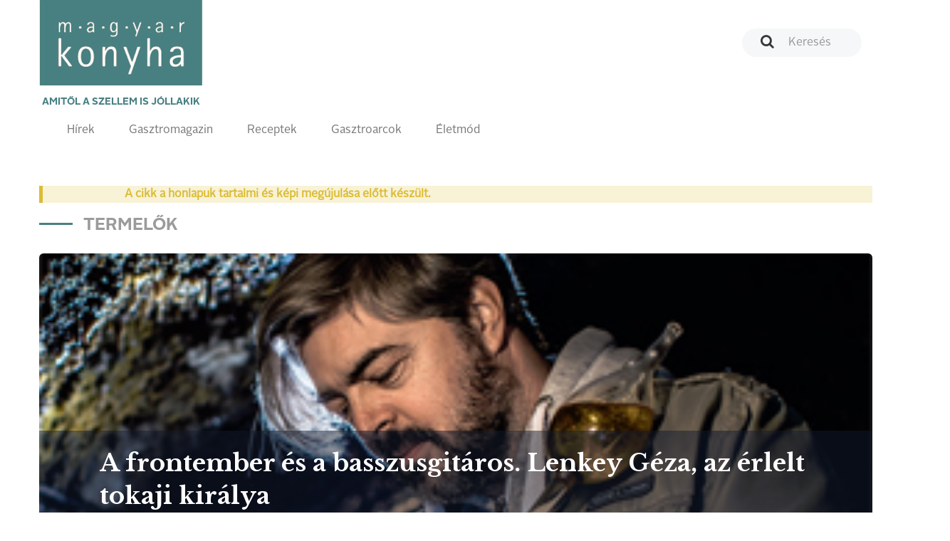

--- FILE ---
content_type: text/html; charset=UTF-8
request_url: http://magyarkonyhaonline.hu/termelok/a-frontember-es-a-basszusgitaros-lenkey-geza-az-erlelt-tokaji-kiralya
body_size: 12087
content:
<!DOCTYPE html>
<html lang="hu">
<head>
        <meta charset="utf-8">
    <meta http-equiv="X-UA-Compatible" content="IE=edge">
    <meta name="viewport" content="width=device-width, initial-scale=1">
    <meta name="csrf-token" content="vK5cQVLIBPGPXeRxoEHcQprKVyIeQdHjrMlc8Ync">
    <meta name="theme-color" content="#ffffff">

    <link rel="apple-touch-icon" sizes="180x180" href="https://magyarkonyhaonline.hu/assets/magazine/images/apple-touch-icon.png">
    <link rel="icon" type="image/png" sizes="32x32" href="https://magyarkonyhaonline.hu/assets/magazine/images/favicon-32x32.png">
    <link rel="icon" type="image/png" sizes="16x16" href="https://magyarkonyhaonline.hu/assets/magazine/images/favicon-16x16.png">
    <link rel="manifest" href="https://magyarkonyhaonline.hu/assets/magazine/images/manifest.json">
    <link rel="mask-icon" href="https://magyarkonyhaonline.hu/assets/magazine/images/safari-pinned-tab.svg" color="#5bbad5">
        <meta name="description" content="„Az volt a szerencsém, hogy nem vagyok sztárborász, és nem kapkodták el a boraimat. Így jöttem rá, hogy az idő nem elvesz belőlük, hanem hozzáad” – meséli Lenkey Géza. A halk szavú tokaji gazda azon kevés magyar bortermelő egyike, akiknek van merszük és türelmük tíz évvel a szüret után forgalomba hozni a borukat, pedig alig húsz éve, hogy családja a kispesti esztergályosüzemből megérkezett a világ legjobb borvidékére.">
    
        <meta property="og:title" content="A frontember és a basszusgitáros. Lenkey Géza, az érlelt tokaji királya" />
            <meta property="og:description" content="„Az volt a szerencsém, hogy nem vagyok sztárborász, és nem kapkodták el a boraimat. Így jöttem rá, hogy az idő nem elvesz belőlük, hanem hozzáad” – meséli Lenkey Géza. A halk szavú tokaji gazda azon kevés magyar bortermelő egyike, akiknek van merszük és türelmük tíz évvel a szüret után forgalomba hozni a borukat, pedig alig húsz éve, hogy családja a kispesti esztergályosüzemből megérkezett a világ legjobb borvidékére." />
            <meta property="og:image" content="https://magyarkonyhaonline.hu/storage/media/images/old_article_images/lenkey-geza-nyito-300x400.jpg" />
    
    <meta property="og:site_name" content="Magyar Konyha Online Magazin" /> 
    <meta property="og:url" content="https://magyarkonyhaonline.hu/termelok/a-frontember-es-a-basszusgitaros-lenkey-geza-az-erlelt-tokaji-kiralya" />
    <meta property="og:type" content="article" />
    <meta property="og:locale" content="hu-HU" />

    <meta name="robots" content="index, follow">

    <title>A frontember és a basszusgitáros. Lenkey Géza, az érlelt tokaji királya - Magyar Konyha Online</title>

    <link rel="shortcut icon" href="https://magyarkonyhaonline.hu/assets/magazine/images/favicon.ico">
    <link rel='preload' href="/assets/magazine/css/app.css?id=ed9645f806c7dc7a0748" as='style'>

    <link rel='preload' href="/assets/magazine/fonts/AlrightSansBold.otf?id=123123a" as='font/alright'>
    <link rel='preload' href="/assets/magazine/fonts/AlrightSansRegular.otf?id=123asdasd" as='font/alright'>


    <link rel='stylesheet' href="/assets/magazine/css/app.css?id=ed9645f806c7dc7a0748" type='text/css'>

        <!-- MailerLite Universal -->
        <script>
                (function(w,d,e,u,f,l,n){w[f]=w[f]||function(){(w[f].q=w[f].q||[])
                .push(arguments);},l=d.createElement(e),l.async=1,l.src=u,
                n=d.getElementsByTagName(e)[0],n.parentNode.insertBefore(l,n);})
                (window,document,'script','https://assets.mailerlite.com/js/universal.js','ml');
                    ml('account', '1303465');
        </script>
        <!-- End MailerLite Universal -->

       

    
</head>
<body>
    <header>
    <nav class="navbar navbar-default">
        <div class="container">

            <div class="navbar-header">
                <a class="navbar-brand" href="https://magyarkonyhaonline.hu">
    <img src="https://magyarkonyhaonline.hu/assets/magazine/images/magyarkonyha.png" alt="Magyar Konyha Online">
    <p>Amitől a szellem is jóllakik</p>
</a>                <button type="button" class="navbar-toggle collapsed" data-toggle="collapse" data-target="#menu"
                        aria-expanded="false">
                    <span class="sr-only">Toggle navigation</span>
                    <span class="icon-bar"></span>
                    <span class="icon-bar"></span>
                    <span class="icon-bar"></span>
                    <span class="navbar-title">Menü</span>
                </button>
            </div>

            <div class="collapse navbar-collapse" id="menu">
                <div class="adv-wrapper">
                    <form class="search navbar-form navbar-right" action="https://magyarkonyhaonline.hu/search/general" method="get">
        <div class="form-group">
        
                    <input type="text" class="form-control no-ads" placeholder="Keresés" name="search">
            </div>
</form>                                    </div>

                <div class="full-width navbar-left">
    <ul class="nav navbar-nav">
    
    <li >
                            <a href="https://magyarkonyhaonline.hu/hirek">Hírek</a>
                    </li>
                <li >
                            <a href="https://magyarkonyhaonline.hu/gasztromagazin">Gasztromagazin</a>
                    </li>
                <li >
                            <a href="https://magyarkonyhaonline.hu/receptek">Receptek</a>
                    </li>
                        <li >
                            <a href="https://magyarkonyhaonline.hu/gasztroarcok">Gasztroarcok</a>
                    </li>
                <li >
                            <a href="https://magyarkonyhaonline.hu/eletmod">Életmód</a>
                    </li>
                        </ul></div>            </div>

        </div>
    </nav>

<!-- Facebook Pixel Code -->
<script>
	!function(f,b,e,v,n,t,s)
		{if(f.fbq)return;n=f.fbq=function(){n.callMethod?
		n.callMethod.apply(n,arguments):n.queue.push(arguments)};
		if(!f._fbq)f._fbq=n;n.push=n;n.loaded=!0;n.version='2.0';
		n.queue=[];t=b.createElement(e);t.async=!0;
		t.src=v;s=b.getElementsByTagName(e)[0];
		s.parentNode.insertBefore(t,s)}(window,document,'script',
		'https://connect.facebook.net/en_US/fbevents.js');
 		fbq('init', '280216309370859'); 
		fbq('track', 'PageView');
</script>
<noscript>
 		<img height="1" width="1" 
		src="https://www.facebook.com/tr?id=280216309370859&ev=PageView
		&noscript=1"/>
</noscript>
<!-- End Facebook Pixel Code -->





</header>
    <div class="main-content">
            <div class="background-color gradient">
        <section>
            <div class="container">
                                                    
            <div class="outdated-warning">
    
    <div class="outdated-warning-text">
        A cikk a honlapuk tartalmi és képi megújulása előtt készült.
    </div>
</div>
<br />
<br />    
    
            <h2 class="sub">Termelők</h2>
        <div class="background-wrapper">
            <div class="row">
                <div class="col-xs-12">
                    <div class="background-image background-image-small end-page text-background-transparent"
                        style="background-image: url(https://magyarkonyhaonline.hu/storage/media/images/crops/4/old_article_images/lenkey-geza-nyito-300x400.jpg); position:relative;  margin-top: 24px; margin-bottom: 0px;">
                        <div class="row hidden-xs" style="position: absolute; bottom: 0px; left: 0px; right:0px; height: auto;">
                            <div class="col-xs-offset-1">
                                <h1>A frontember és a basszusgitáros. Lenkey Géza, az érlelt tokaji királya</h1>
                            </div>
                        </div>
                    </div>
                </div>
            </div>
        </div>
        
        <div class="row">
            <div class="col-xs-12 col-sm-8 hidden-sm hidden-md hidden-lg">
                <h1 class="mobile-heading" style="margin:0;">A frontember és a basszusgitáros. Lenkey Géza, az érlelt tokaji királya</h1>
            </div>
        </div>
        

                <div class="row">
                        <div class="col-xs-12 col-sm-8">
        <article class="end-page">
            <header>
                <div class="media">
                                                                        <div class="media-left media-middle">
                                <div class="media-object"
                                    style="background-image: url()"
                                    alt="Laky Zoltán"></div>
                            </div>
                                                <div class="media-body">
                            <h4 class="media-heading">Laky Zoltán</h4>
                            
                            
                            

                                                            2017. október  27.
                            
                            
                        </div>
                                    
                                          <p style="margin-bottom: 0">
                        <i class="pull-left" style="margin-right: 16px" data-feather="tag"></i>
                                                <a href="/search/general?search=Lenkey Géza" class="">Lenkey Géza</a>
                            ,                                                 <a href="/search/general?search=Tokaj" class="">Tokaj</a>
                            ,                                                 <a href="/search/general?search=borász" class="">borász</a>
                            ,                                                 <a href="/search/general?search=bor" class="">bor</a>
                            ,                                                 <a href="/search/general?search=Lenkey Pincészet" class="">Lenkey Pincészet</a>
                                                                        </p>

                                  </div>


                <div class="fb-share-button" 
                    data-href="" 
                    data-layout="button_count"
                    data-size="large">
                </div>
            </header>

            <main style="margin-top: 0px; padding-top: 12px;">
                <p style="font-size: 18px; line-height: 30px;">
                    <strong>
                        „Az volt a szerencsém, hogy nem vagyok sztárborász, és nem kapkodták el a boraimat. Így jöttem rá, hogy az idő nem elvesz belőlük, hanem hozzáad” – meséli Lenkey Géza. A halk szavú tokaji gazda azon kevés magyar bortermelő egyike, akiknek van merszük és türelmük tíz évvel a szüret után forgalomba hozni a borukat, pedig alig húsz éve, hogy családja a kispesti esztergályosüzemből megérkezett a világ legjobb borvidékére.
                    </strong>
                </p>
                <p style="text-align: left;"><strong>– Nem évszázados hegyaljai borászcsaládból származik, mint mádi kollégája és mentora, Szepsy István. Hogy került édesapja a borvidékre?</strong></p>
<p style="text-align: left;">– Édesapám esztergályos kisiparos volt Kispesten. Mindig izgett-mozgott, nem tudott nyugton maradni. Az volt neki a kikapcsolódás, ha a hétvégén dolgozhatott, mert akkor nem csörgött állandóan a telefon, és tudott haladni. A Balatonra 13 éves koromban vitt el először nyaralni bennünket, de akkor is egyszer-kétszer felszaladt dolgozni Pestre. Vérbeli vállalkozó volt, és mellette a ’80-as évektől eljárt Tokajba szüretelni.</p>
<p style="text-align: left;">Minden évben felhozott két-háromszáz liter mustot Kispestre, és a házunk pincéjében eleinte egy, végül öt hordóban készítette a hegyaljai borokat. Amikor 1997-ben rákot diagnosztizáltak nála, eltiltották a stressztől és a munkától. Ekkor találtuk ki, hogy szőlőterületet vásárolunk. Én a Balatonfelvidéken néztem szét, ő Hegyalján, és hála Istennek végül Mádon kötöttünk ki. Én már ekkor mellette voltam, de a pincészet felépítésének ő volt a motorja.</p>
<p style="text-align: left;"><strong>– Sajnos nem sokáig élvezhette az új, stresszmentes életét.</strong></p>
<p style="text-align: left;">– Nem, 2001 augusztusában meghalt. Tavasszal, amikor utoljára járt Hegyalján, és már látni lehetett, hogy mi lesz a vége a betegségének, azt mondta nekem: esztergályos öcsém veszi át a műhely vezetését, könyvelő végzettségű húgom viszi majd az irodát, én pedig, ha van hozzá kedvem, és látok benne fantáziát, igazgathatom a szőlőbirtokot.</p>
<p style="text-align: left;"><strong>– Önnek mi az eredeti foglalkozása?</strong></p>
<p style="text-align: left;">– Vendéglátóipari végzettségem van, utána pedig kereskedő voltam. Én adtam el, amit a műhelyben gyártottunk. Szerettem, de mára a bor és a szőlő kiölte belőlem a kereskedőt.</p>
<p style="text-align: left;"><strong>– Pedig a bort is el kell adni.</strong></p>
<p style="text-align: left;">– Az a legnehezebb számomra. Nem vagyok jó kereskedő. Nem szeretek alkudozni, pedig régen imádtam. Ma már ezerszer fontosabb az értékteremtés, az eladás a szükséges rossz.</p>
<p style="text-align: left;"><img src="/php_images/_seb3337-700x466.jpg" class="alignleft" style="width: 100%;"></p>
<p style="text-align: left;"><strong>– Ma már tudjuk: volt kedve a borhoz. Mióta tart a szerelem?</strong></p>
<p style="text-align: left;">– A bort a nagyapám szerettette meg velem. Őrségi ember volt, félig magyar, félig vend, és Magyarszombatfán lakott. Nyolcvanhat évig élt úgy, hogy mindennap megivott két liter bort és elszívott két doboz Fecskét. Soha nem láttam vizet vagy szódát inni, legfeljebb néhanapján sört vagy pálinkát. Volt egy lugasa, arról állított elő évi 500 liter „pirosbort”, ahogy ő mondta.</p>
<p style="text-align: left;">Négy-öt éves koromban kínált meg először borral. Ezen szocializálódtam, és akkor sem ittam whiskyt vagy mást, amikor elkezdtem szórakozni járni. Amikor nagyapám idősebb korában felkerült hozzánk Kispestre, én jártam el az MDF-piacra bort venni neki. A legtöbb árusnál 60-70 forintért mértek mindenféle lőrét, de volt egy Barkas, ahol 220 forintba került a bor. Tokaji volt, és máig emlékszem rá, mit éreztem, amikor megkóstoltam.</p>
<p style="text-align: left;"><strong>– Miután meghalt az édesapja, kitől tanult?</strong></p>
<p style="text-align: left;">– Volt mellettünk egy Takács Miklós nevű mádi borász, egészen 2007-ig. Tőle tanultam a szőlőfajtákról, a dűlőkről, a bogarakról, a madarakról. Ő vitt el Szepsy Istvánhoz is. István bátyámmal hosszasan elbeszélgettünk, ezután kezdtem az átállást a rövidcsapos metszésre.</p>
<p style="text-align: left;">Apukám biztosan nem engedte volna meg ezt a terméskorlátozást, ő ízig-vérig iparos ember volt, még az aszút is kétszer kipréselte. Rengeteget köszönhetek Miklósnak, de 2002 óta – és ez biztosan nem esett jól szegénynek – már minden döntést én hoztam meg. Ha jól döntök, a siker az én érdemem legyen, ha rosszul, én viseljem a felelősséget. Csak így tudok tanulni, így lehetek gazdája a szőlőmnek. Döntést márpedig sokat kell hozni a szőlőben és a pincében is.</p>
<p style="text-align: left;"><strong>– Ahhoz képest, hogy édesapjának a nyugalom miatt javasolták az orvosok a szőlőt, meglehetősen stresszes életnek tűnik.</strong></p>
<p style="text-align: left;">– A mai napig van bennem gyomorideg. Szép élet, de sokszor nyomasztó, hogy nemcsak a saját bőrömet viszem a vásárra, hanem a családomét, sőt a húgom és az öcsém családjáét is. A műhely és a pince dolgozóival együtt tizenöt család sorsa függ a döntéseimtől. Mögöttünk nincs külföldi befektető, nincsenek százmilliók. Tartalékunk is csak addig volt, amíg nem lett szőlőbirtok. Amikor apámmal megvettük, két óra alatt elköltöttük, amit harminc év alatt a család összeesztergált. Miután apu meghalt, előfordult, hogy anyukámtól kértem kölcsön a nyugdíját, hogy ki tudjam egészíteni a dolgozók fizetését. Ma már hál’ Istennek senkinek sem tartozunk, időben kifizetjük a dolgozóinkat, és azt hiszem, erre büszkék lehetünk.</p>
<p style="text-align: left;"><img src="/php_images/_seb3392-700x466.jpg" class="alignleft" style="width: 100%;"></p>
<p style="text-align: left;"><strong>– Vagyis a borászkodás nem csak hogy nem idill, de nem is a gyors meggazdagodás útja?</strong></p>
<p style="text-align: left;">– Még mindig csak ott tartunk, hogy tavaly már hozott annyit a szőlő, mint amennyit vitt. De ehhez is csak akkor jutok majd hozzá, amikor majd egyszer eladom a 2016-os borokat.</p>
<p style="text-align: left;"><strong>– Ami az ön esetében hét-nyolc, de akár tíz év is lehet. A hosszan érlelt borok híveként ön még lassabban jut hozzá befektetése gyümölcséhez, mint a legtöbb magyar borász.</strong></p>
<p style="text-align: left;">– Eleinte én is úgy készítettem a bort, mint Mádon bárki más. Alapító tagja vagyok a Mádi Körnek, tíz éve összejárunk eszmét cserélni, összekóstolni egymás tételeit. Mindig is éreztem, hogy bár kiváló borok, nagyon hasonló karakterűek. Én viszont a kezdettől fogva tudtam, hogy nem akarok egy pince lenni a sok közül, csak úgy van értelme belevágni, ha saját utat taposok ki. Szerencsémre nem voltam sztárborász, nem kapkodták el a boraimat. Amikor a nyakamon maradtak a 2004-es tételek, felismertem, hogy nemhogy egyre rosszabbak, hanem egyre jobbak lesznek. Emellett eléggé globalizációellenes vagyok.</p>
<p style="text-align: left;">Zavar, ha az orrunknál fogva akarnak minket vezetni, zavar a szemlélet, hogy mindent azonnal pénzzé kell tenni. Azt mondom, hogy ki kell várni az idejét, amíg beérik egy bor, főleg itt, Hegyalján. Ez szép lassan a védjegyemmé vált. Eljutottam oda, hogy meg mertem tenni, hogy a 2006-os boraimmal tíz év után, tavaly novemberben léptem ki a porondra. Ha komolyan veszem, hogy a világ legjobb borvidékén van tíz hektár szőlőm, akkor bíznom kell annyira a földben és a tőkékben, hogy időt adjak nekik. A 2006-os évjárat a bizonyítéka annak, hogy akár tíz évet is megéri várni. Ez az én utam, és ehhez ragaszkodni fogok.</p>
<p style="text-align: left;"><strong>– A magyar piac meg tudja fizetni az ilyen borokat?</strong></p>
<p style="text-align: left;">– Ha megnézzük a legmagasabban jegyzett nyugati éttermek borlapját, ott a leghosszabban érlelt tételek vannak a legalján, a legmagasabb áron. István bátyámnak eleinte nem akartam elhinni, de ma már elfogadom, hogy a magyar piac sajnos nem tudja éltetni Hegyalját. Ha nem lesz változás, a külföld felé kell néznünk, mert két-háromezer forintos borokkal nem lehet életben tartani ezt a borvidéket. Magas minőségű, drága borokat kell készítenünk, hogy Tokaj virágozzék, hogy az itt élő emberek ne akarjanak Budapestre vagy még nyugatabbra költözni, hanem itt építsenek házat és alapítsanak családot.</p>
<p style="text-align: left;"><img src="/php_images/_seb3389-400x600.jpg" class="aligncenter" alt="" data-mce-class="aligncenter" height="600" width="400"></p>
<p style="text-align: left;"><strong>– Hogy küzd még a globalizáció ellen?</strong></p>
<p style="text-align: left;">– Nem úgy művelem a szőlőt, ahogy nekem mondják, hanem ahogy én gondolom. Tizenkét éve nem engedek a szőlőbe gyom- és rovarirtó szert, ha törik, ha szakad. 2014-ben pedig megkezdtem az átállást a vegyszermentes növényvédelemre. Totális kudarccal: arról az 1,4 hektárról, amin átálltunk, összesen 130 kiló szőlőt szedtünk le. Mindenki azt tanácsolta, hogy fokozatosan álljunk át, de nem bírtam várni, a következő évben mind a tizenöt parcellánkon, a teljes 10,4 hektáros birtokon ökológiai növényvédelmet folytattam.</p>
<p style="text-align: left;"><strong>– Ha jól sejtem, nem azért, hogy megszerezze a biominősítést.</strong></p>
<p style="text-align: left;">– Dehogyis, az engem a legkevésbé sem érdekel. Nekem az a fontos, hogy a szőlőm jobban érzi magát, ha nem éri vegyszer, a traktorosom jobban érzi magát, ha nem szív mérget, és te is jobban érzed magad, ha olyan bort iszol, amiben nincs még a megengedett mennyiségű vegyszermaradvány sem. Gyerekkoromban egy őrségi patakban horgásztam, és egyszer csak azt vettem észre, hogy nem fogok több halat. Megkérdeztem a nagyapámat, hogy mi az oka. Akkor jött be a gyomirtó, és az eső belemosta a patakba. Azóta zavar a vegyszer.</p>
<p style="text-align: left;"><strong>– Az is zavarja a globalizációban, amikor angol, francia, német vállalkozók, cégek vásárolnak Hegyalján birtokot, alapítanak pincészetet?</strong></p>
<p style="text-align: left;">– Ha nem azért vásárolják fel a földet, hogy otthagyják a szőlőt, hanem szépen megművelik, márpedig ezt teszik, és ugyanúgy megküzdenek a mindennapokkal, mint én, akkor nekem nem ellenségeim, hanem harcostársaim, akárhonnan jöttek. Nem ez a globalizációval a baj.</p>
<p style="text-align: left;"><strong>– Az elfogultság mondatja önnel, hogy Tokaj a világ legjobb borvidéke, vagy objektíven is így gondolja?</strong></p>
<p style="text-align: left;">– Nyilván elfogult vagyok, de az biztos, hogy ez a világ egyik legjobb borvidéke, és talán a legváltozatosabb is. Hála annak a négy-ötszáz vulkánnak, ami tízmillió éve felszínre hozta a köveket, amelyek között ma szőlészkedünk. A Mádi Körrel rengeteg német, francia, olasz, spanyol bort kóstolunk. Ott nagyon magas az átlagminőség, ami nálunk talán még nincs meg, de a kiugró boregyéniségek innen jönnek. Még sokat tanulhatunk tőlük, de az adottságaink jobbak.</p>
<p style="text-align: left;"><strong>– Önnek nyolc eltérő fekvésű, más és más ásványokat tartalmazó dűlőben van 15 parcellája, nincs is két egyforma bora. Ez nem hátrány, ha nagyobb mennyiséget akar eladni?</strong></p>
<p style="text-align: left;">– Volt már, hogy a kereskedő megszólt, hogy miért van 30-féle borom, miért nem tudom minden évben ugyanazt produkálni, amikor azt lehet jól értékesíteni. Ilyen a globalizáció. Én szeretném megismerni minden dűlő erényeit és hiányosságait, és ezt csak úgy tudom megtenni, ha elkészítem róluk a borokat. Fájna, ha nyolc dűlőből egy furmintot és egy hárslevelűt készítenék. Sőt, dűlőn belül is nagy különbségek vannak az egyes parcellák között. Ez pluszenergia, de érdekesebb borokat tudunk készíteni, amiért magasabb árat lehet elkérni – amiből tudok venni új hordókat, és jobban meg tudom fizetni a dolgozóimat.</p>
<p style="text-align: left;"><img src="/php_images/_seb3414-700x466.jpg" class="aligninline" alt="" data-mce-class="aligninline" height="466" width="700" style="width: 100%;"></p>
<p style="text-align: left;"><strong>– Nagy kihívás munkaerőt találni?</strong></p>
<p style="text-align: left;">– Küzdünk a szőlőbetegségekkel, a felmelegedéssel, de a borvidék legnagyobb problémája a munkaerőhiány. A 2015-ös szüret közben két jó ember hagyott itt. Az egyik Németországba ment, a másik Olaszországba. Mára szerencsére visszatértek, de szüret közben ez nagy érvágás. Lehívhatom persze a barátaimat is Pestről, de kell a szakértelem: úgy szüretelünk, hogy egy fürtöt háromszor is megpörgetünk a kezünkben, kiválogatjuk a beteg szemeket, és utána tesszük a ládába. Talán a környéken élő cigány emberek jelenthetik a megoldást. Nagyon jó lenne, ha beszoknának a szőlőbe.</p>
<p style="text-align: left;"><strong>– Idén – február 2-án – világnapja volt a furmintnak. Jó döntés volt ezt a fajtát megtenni Tokaj és a magyar bor zászlóshajójának?</strong></p>
<p style="text-align: left;">– Ez a Mádi Körben is nagy vitatéma volt. Én a hárslevelű élharcosa voltam, és ha összegzem az elmúlt 17 évemet, akkor azt mondom, hogy a három legjobb boromból három hárslevelű volt. Szerintem bonyolultabb, többrétegű bort lehet belőle készíteni. Az, hogy az utóbbi két-három évben a hárslevelű feljövőben van, nem meglepő, mert ha valami nagyon az előtérben van, akkor az embereket az kezdi érdekelni, ami el van nyomva. A furmint vezető szerepét mégis elfogadom, mert alkalmasabb arra, hogy „offenzívát” kezdjünk vele. Nem annyira összetett, mint a hárslevelű, azonnal mutatja magát, könnyebb megfejteni. Egy együttesben ilyen frontemberre van szükség. A hárslevelű inkább a basszusgitáros vagy a dobos.</p>
<p style="text-align: left;"><strong>– Érlelhetőség szempontjából van különbség a kettő között?</strong></p>
<p style="text-align: left;">– A furmint ilyen tekintetben is előbb mutatja meg magát. A palackérlelés olyan, mint amikor a szobrász már kialakította az arcvonásokat, de még nem csiszolta őket készre. Okosítja a bort, intelligensebbé teszi. Az biztos, hogy mindkét fajta iszonyatosan el van találva ezen a borvidéken. Az Úrágya-dűlőben van két sor cserszegim, az is elképesztő, de a furmintnak és a hárslevelűnek kell itt játszania a főszerepet, a sárgamuskotály pedig fűszerként használható.</p>
<p style="text-align: left;"><strong>– Említette a felmelegedést. Vannak, akik ma is kételkednek az éghajlatváltozásban. A borászok között, akiknek az időjárás alakulása nemcsak elvont szám, hanem maga az élet, valószínűleg nem sok szkeptikust találunk.</strong></p>
<p style="text-align: left;">– Aki ezt nem veszi észre, saját magát csapja be. A pince hőmérséklete az elmúlt tizenhét év alatt egy teljes fokot emelkedett. A szüretet egy, de inkább másfél hónappal korábban el kell kezdeni. Amikor idekerültem, még nem volt errefelé kabóca. Most már hangos tőlük a hegyoldal. Mi, borászok, tudjuk, mennyi csapadék esik, és azt is, hogy milyen eloszlásban. Amikor tizenöt éve klímakutatók előadást tartottak itt a felmelegedésről, még sokan nem hittek nekik. Ma már mindenki látja, hogy az történik, amit jósoltak.</p>
<p style="text-align: left;"><img src="/php_images/_seb3412-400x600.jpg" class="aligncenter" alt="" data-mce-class="aligncenter" height="600" width="400"></p>
<p style="text-align: left;"><strong>– Ha tovább nő a forró és száraz évek gyakorisága, s nem tud támadásba lendülni a botritisz, milyen jövő elé néz az aszú?</strong></p>
<p style="text-align: left;">– Az aszúsodásnak biztosan nem válik előnyére az éghajlatváltozás. Az első tíz évből, amit itt töltöttem, öt volt többé-kevésbé aszús. Azóta egyetlen igazán aszús esztendőről tudok beszámolni. Volt olyan év, 2011, amikor azt mondtam, hogy elegem van, két éve nincs aszúm. Négyszer jártuk végig a tíz hektárt, hogy kínkeservesen összejöjjön 298 kilónyi aszúszem, ami azt jelenti, hogy 88 ezerszer nyúltunk a tőkékhez. Manapság már inkább kivétel, ha aszút tudunk készíteni.</p>
<p style="text-align: left;"><strong>– Hogy tud alkalmazkodni a borász a változó klímához?</strong></p>
<p style="text-align: left;">– Még többet kell megtudni a szőlőbetegségekről, főleg nekem, mivel az ökológiai védekezés gyengébb védelmet biztosít. A lisztharmattal küzdök a leginkább, de a klímaváltozás miatt egyre inkább előtérbe kerül az esca, a korai tőkeelhalás is. Akkor tarol, amikor szélsőség van: nagyon sok csapadék vagy nagyon nagy szárazság után. Gyógyíthatatlan, egy hét vagy két év alatt, de kivégzi a szőlőt. Én ennek ellenére nem térek vissza a vegyszerekhez. A dűlők megítélése is változhat. Nem biztos, hogy a déli fekvésű dűlők lesznek a legjobbak, lehet, hogy egy délnyugati dűlőben több sav megmarad a szőlőben. Sok érdekes fejlemény lesz, de jó lenne, ha télen tél lenne, nyáron nyár, tavasszal meg tavasz. Nem csak a bor szempontjából.</p>
<p style="text-align: left;"><strong>– Új bort dob a piacra, Humán márkanév alatt. Mit fejez ki a név?</strong></p>
<p style="text-align: left;">– Úgy éreztem, hogy az alapborom, a Fecsegő és a drágább tételeim között kimaradt egy lépcsőfok. Ezt töltené be a Humán, amelynek polci ára megállna 3000 forint alatt. Ha a Jóisten megsegíti a magyar embert, ez még elviselhető annak, aki szeretne egy komoly tokaji bort, ami spontán erjed, kap egy hosszabb, 24 hónapos hordós érlelést, és ezután a furmint esetében három, a hárslevelű esetében pedig két év palackérlelést. Emberi bornak szánom.</p>
            </main>
        </article>
    </div>

                    <div class="col-xs-12 col-sm-4">

                                                                                        <div class="google-banner-wrapper">
                                        <a href="https://magyarkonyhaonline.hu/ad/513" target="_blank"  >
    <video src="https://magyarkonyhaonline.hu/storage/ads/video/UvmNVHcyhuTb49IwmmhEymeslRrGmZq72NdmJm7d.mp4"  autoplay  fill loop muted controls ></video>
</a>
                                    </div>
                                                                            

                        
                                                  <div class="magazine small">
    <div class="background-image" style="background-image: url(https://magyarkonyhaonline.hu/assets/magazine/images/white.png)">
        <!--<img class="chef hidden-sm hidden-md hidden-lg" src="https://magyarkonyhaonline.hu/assets/magazine/images/chef.png" alt="">-->
        <h3>Legújabb magazin számunk!</h3>
                    <img class="img-responsive hidden-xs" src="https://magyarkonyhaonline.hu/storage/media/images/2024/08/08/2025-december-borito.jpg" alt="">                    
                
        <a class="btn btn-primary" href="https://magyarkonyhaonline.hu/cikkek/megjelent-a-magyar-konyha-unnepi-szama" target="_blank">Megnézem</a>
        <a class="btn btn-transparent" href="https://magyarkonyhaonline.hu/elofizetes">Szeretnék előfizetni a magazinra</a>
    </div>
</div>
                        

                        

                    </div>
                </div>
                            </div>
        </section>
                    
   
   
            
                    <div class="text-center mt-4">
             <a href="https://magyarkonyhaonline.hu/ad/511" target="_blank"  >
    <img src="https://magyarkonyhaonline.hu/storage/ads/image/6E1lM1Wy1ZkLKrcSS3mlBZpjvtj1gDBHYT08y3RN.jpeg"  style="max-width: 100%;" >
</a>
           </div>
              


    
    
      


            </div>
    </div>
    <section id="newsletter">
  <div class="background-color gray">
    <div class="container">

	 <div class="ml-embedded" data-form="TZcaSJ"></div>
    </div>
  </div>
</section>
<footer>
    <div class="footer-top">
        <div class="container">
            <div class="row">
                <div class="col-xs-12 col-sm-2 col-sm-offset-1">
                    <h4>Témák</h4>
                    <ul class="">
    
    <li >
                            <a href="https://magyarkonyhaonline.hu/hirek">Hírek</a>
                    </li>
                <li >
                            <a href="https://magyarkonyhaonline.hu/gasztromagazin">Gasztromagazin</a>
                    </li>
                <li >
                            <a href="https://magyarkonyhaonline.hu/receptek">Receptek</a>
                    </li>
                    <li >
                            <a href="https://magyarkonyhaonline.hu/eletmod">Életmód</a>
                    </li>
    </ul>                </div>
                <div class="col-xs-12 col-sm-2">
                    <h4>Információk</h4>
                    <ul class="">
    
    <li >
                                                <a href="https://magyarkonyhaonline.hu/cikkek/magyar-konyha-online">Impresszum</a>
                                    </li>
                        <li >
                                                <a href="https://magyarkonyhaonline.hu/cikkek/mediaajanlat">Médiaajánlat</a>
                                    </li>
                <li >
                                                <a href="https://magyarkonyhaonline.hu/aszf-2">ÁSZF</a>
                                    </li>
                <li >
                                                <a href="https://magyarkonyhaonline.hu/adatvedelem-2">Adatvédelem</a>
                                    </li>
        </ul>                </div>
                <div class="col-xs-12 col-sm-2">
                    <h4>Magazin</h4>
                    <ul class="">
    
    <li >
                                                <a href="https://magyarkonyhaonline.hu/cikkek/elofizetes">Előfizetés</a>
                                    </li>
        </ul>                </div>
                <div class="col-xs-12 col-sm-2">
                    <h4>Hírlevél</h4>
                    <ul class="">
    
    <li >
                                                <a href="https://magyarkonyhaonline.hu/newsletter" target="_BLANK">Feliratkozás</a>
                                    </li>
    </ul>                   
                </div>
                <div class="col-xs-12 col-sm-3">
                    <h4>Kövess minket</h4>

                    <ul class="list-inline social-links">
    <li>
        <a href="https://www.facebook.com/MagyarKonyha">
            <i class="fa fa-facebook-official" aria-hidden="true"></i>
        </a>
    </li>
    <li>
        <a href="https://www.youtube.com/channel/UCBDjG9nBN3l4lSzPr5NAB8A">
            <i class="fa fa-youtube-play" aria-hidden="true"></i>
        </a>
    </li>
    <li>
        <a href="https://www.instagram.com/magyarkonyhamagazin">
            <i class="fa fa-instagram" aria-hidden="true"></i>
        </a>
    </li>
    
</ul>
                    <a href="http://simplepartner.hu/PaymentService/Fizetesi_tajekoztato.pdf" target="_blank">
                        <img class="img-fluid" src="https://magyarkonyhaonline.hu/assets/magazine/images/simplepay_otp_bankcard_hu_top.svg" title=" SimplePay - Online bankkártyás fi
                        zetés" alt=" SimplePay vásárlói tájékoztató">
                    </a>
                </div>
            </div>
        </div>
    </div>
    <div class="footer-bottom">
    <div class="container">
        © 2018 - 2025 Magyar Konyha magazin
    </div>
</div></footer>

    <script src="/assets/magazine/js/app.js?id=a7a83a28645947d13f9d"></script>
    <script type="text/javascript">
    $('.card-1-wrapper>.container>.row>.col-xs-12>.card>.card-body>h3>a').ellipsis({ lines: 2, responsive: true });

    $('.card-2-wrapper>.container>.row>.col-xs-12>.card>.card-body>h3>a').ellipsis({ lines: 2, responsive: true });
    $('.card-2-wrapper>.container>.row>.col-xs-12>.card>.card-body>p').ellipsis({ lines: 3, responsive: true });

    $('.card-list>.card-body>ul>li>h4>a').ellipsis({ lines: 2, responsive: true });
    $('.card-list>.card-body>ul>li>p').ellipsis({ lines: 2, responsive: true });

    $('.card-3-wrapper>.row>.col-xs-12>.card>.card-body>h3').ellipsis({ lines: 4, responsive: true });
    $('.card-3-wrapper>.row>.col-xs-12>.card>.card-body>p').ellipsis({ lines: 1, responsive: true });

    $('.card-3-wrapper>.container>.row>.col-xs-12>.card>.card-body>h3').ellipsis({ lines: 2, responsive: true });
    $('.card-3-wrapper>.container>.row>.col-xs-12>.card>.card-body>p').ellipsis({ lines: 3, responsive: true });

    $('.card-4-wrapper>.container>.row>.col-xs-12>.card>.card-body>h3>a').ellipsis({ lines: 2, responsive: true });
    $('.card-4-wrapper>.container>.row>.col-xs-12>.card>.card-body>p').ellipsis({ lines: 3, responsive: true });

    $('.card-5-wrapper>.container>.row>.col-xs-12>.card>.card-body>h3>a').ellipsis({ lines: 2, responsive: true });
    $('.card-5-wrapper>.container>.row>.col-xs-12>.card>.card-body>p').ellipsis({ lines: 3, responsive: true });

    $('.card-7-wrapper>.container>.row>.col-xs-12>.card>.card-body>h3>a').ellipsis({ lines: 2, responsive: true });
    $('.card-7-wrapper>.container>.row>.col-xs-12>.card>.card-body>p').ellipsis({ lines: 3, responsive: true });

    $('.card-7-wrapper>.container>.row>.col-xs-12>.row>.col-xs-12>.card>.card-body>h3>a').ellipsis({ lines: 2, responsive: true });
    $('.card-7-wrapper>.container>.row>.col-xs-12>.row>.col-xs-12>.card>.card-body>p').ellipsis({ lines: 3, responsive: true });

    $('.card-9-wrapper>.container>.row>.col-xs-12>.card>.card-body>h3>a').ellipsis({ lines: 2, responsive: true });
    $('.card-9-wrapper>.container>.row>.col-xs-12>.card>.card-body>p').ellipsis({ lines: 3, responsive: true });
</script>        <!-- Load Facebook SDK for JavaScript -->
    <div id="fb-root"></div>
    <script>
        (function(d, s, id) {
            var js, fjs = d.getElementsByTagName(s)[0];
            if (d.getElementById(id)) return;
            js = d.createElement(s); js.id = id;
            js.src = "https://connect.facebook.net/hu_HU/sdk.js#xfbml=1&version=v3.0";
            fjs.parentNode.insertBefore(js, fjs);
        }(document, 'script', 'facebook-jssdk'));
    </script>

<script type="text/javascript">
    $('.card-1-wrapper>.container>.row>.col-xs-12>.card>.card-body>h3>a').ellipsis({ lines: 2, responsive: true });

    $('.card-2-wrapper>.container>.row>.col-xs-12>.card>.card-body>h3>a').ellipsis({ lines: 2, responsive: true });
    $('.card-2-wrapper>.container>.row>.col-xs-12>.card>.card-body>p').ellipsis({ lines: 3, responsive: true });

    $('.card-list>.card-body>ul>li>h4>a').ellipsis({ lines: 2, responsive: true });
    $('.card-list>.card-body>ul>li>p').ellipsis({ lines: 2, responsive: true });

    $('.card-3-wrapper>.row>.col-xs-12>.card>.card-body>h3').ellipsis({ lines: 4, responsive: true });
    $('.card-3-wrapper>.row>.col-xs-12>.card>.card-body>p').ellipsis({ lines: 1, responsive: true });

    $('.card-3-wrapper>.container>.row>.col-xs-12>.card>.card-body>h3').ellipsis({ lines: 2, responsive: true });
    $('.card-3-wrapper>.container>.row>.col-xs-12>.card>.card-body>p').ellipsis({ lines: 3, responsive: true });

    $('.card-4-wrapper>.container>.row>.col-xs-12>.card>.card-body>h3>a').ellipsis({ lines: 2, responsive: true });
    $('.card-4-wrapper>.container>.row>.col-xs-12>.card>.card-body>p').ellipsis({ lines: 3, responsive: true });

    $('.card-5-wrapper>.container>.row>.col-xs-12>.card>.card-body>h3>a').ellipsis({ lines: 2, responsive: true });
    $('.card-5-wrapper>.container>.row>.col-xs-12>.card>.card-body>p').ellipsis({ lines: 3, responsive: true });

    $('.card-7-wrapper>.container>.row>.col-xs-12>.card>.card-body>h3>a').ellipsis({ lines: 2, responsive: true });
    $('.card-7-wrapper>.container>.row>.col-xs-12>.card>.card-body>p').ellipsis({ lines: 3, responsive: true });

    $('.card-7-wrapper>.container>.row>.col-xs-12>.row>.col-xs-12>.card>.card-body>h3>a').ellipsis({ lines: 2, responsive: true });
    $('.card-7-wrapper>.container>.row>.col-xs-12>.row>.col-xs-12>.card>.card-body>p').ellipsis({ lines: 3, responsive: true });

    $('.card-9-wrapper>.container>.row>.col-xs-12>.card>.card-body>h3>a').ellipsis({ lines: 2, responsive: true });
    $('.card-9-wrapper>.container>.row>.col-xs-12>.card>.card-body>p').ellipsis({ lines: 3, responsive: true });
</script>    <!-- Load Facebook SDK for JavaScript -->
    <div id="fb-root"></div>
    <script>
        (function(d, s, id) {
            var js, fjs = d.getElementsByTagName(s)[0];
            if (d.getElementById(id)) return;
            js = d.createElement(s); js.id = id;
            js.src = "https://connect.facebook.net/hu_HU/sdk.js#xfbml=1&version=v3.0";
            fjs.parentNode.insertBefore(js, fjs);
        }(document, 'script', 'facebook-jssdk'));
    </script>
<!-- Global site tag (gtag.js) - Google Analytics -->
<script async src="https://www.googletagmanager.com/gtag/js?id=UA-27505574-1"></script>
<script>
window.dataLayer = window.dataLayer || [];
function gtag(){dataLayer.push(arguments);}
gtag('js', new Date());
gtag('config', 'UA-27505574-1');
</script>
</body>
</html>
